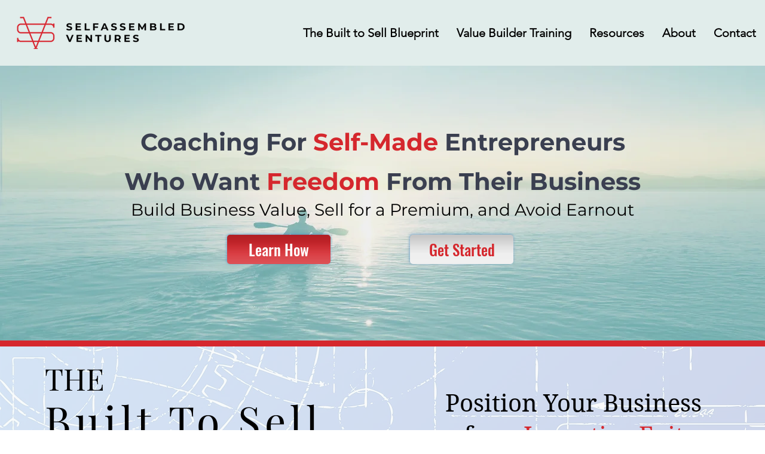

--- FILE ---
content_type: text/css; charset=utf-8
request_url: https://www.selfassembled.com/_serverless/pro-gallery-css-v4-server/layoutCss?ver=2&id=comp-ll43l68s&items=3573_181_181%7C3525_181_181%7C3437_181_181%7C3619_181_181%7C3668_181_181%7C3573_181_181%7C3525_181_181%7C3437_181_181%7C3619_181_181%7C3668_181_181%7C3573_181_181%7C3525_181_181%7C3437_181_181%7C3619_181_181%7C3668_181_181%7C3573_181_181%7C3525_181_181%7C3437_181_181%7C3619_181_181%7C3668_181_181&container=5426_1060_195_720&options=layoutParams_cropRatio:1.7777777777777777%7ClayoutParams_structure_galleryRatio_value:0%7ClayoutParams_repeatingGroupTypes:%7ClayoutParams_gallerySpacing:0%7CgroupTypes:1%7CnumberOfImagesPerRow:3%7CcollageAmount:0.8%7CtextsVerticalPadding:0%7CtextsHorizontalPadding:0%7CcalculateTextBoxHeightMode:MANUAL%7CtargetItemSize:30%7CcubeRatio:1.7777777777777777%7CexternalInfoHeight:0%7CexternalInfoWidth:0%7CisRTL:false%7CisVertical:false%7CminItemSize:120%7CgroupSize:1%7CchooseBestGroup:true%7CcubeImages:false%7CcubeType:fit%7CsmartCrop:false%7CcollageDensity:0.8%7CimageMargin:128%7ChasThumbnails:false%7CgalleryThumbnailsAlignment:bottom%7CgridStyle:0%7CtitlePlacement:SHOW_ON_HOVER%7CarrowsSize:23%7CslideshowInfoSize:200%7CimageInfoType:NO_BACKGROUND%7CtextBoxHeight:0%7CscrollDirection:1%7CgalleryLayout:4%7CgallerySizeType:smart%7CgallerySize:30%7CcropOnlyFill:true%7CnumberOfImagesPerCol:1%7CgroupsPerStrip:0%7Cscatter:0%7CenableInfiniteScroll:true%7CthumbnailSpacings:0%7CarrowsPosition:0%7CthumbnailSize:120%7CcalculateTextBoxWidthMode:PERCENT%7CtextBoxWidthPercent:50%7CuseMaxDimensions:false%7CrotatingGroupTypes:%7CfixedColumns:0%7CrotatingCropRatios:%7CgallerySizePx:0%7CplaceGroupsLtr:false
body_size: 40
content:
#pro-gallery-comp-ll43l68s .pro-gallery-parent-container{ width: 1060px !important; height: 195px !important; } #pro-gallery-comp-ll43l68s [data-hook="item-container"][data-idx="0"].gallery-item-container{opacity: 1 !important;display: block !important;transition: opacity .2s ease !important;top: 0px !important;left: 0px !important;right: auto !important;height: 195px !important;width: 195px !important;} #pro-gallery-comp-ll43l68s [data-hook="item-container"][data-idx="0"] .gallery-item-common-info-outer{height: 100% !important;} #pro-gallery-comp-ll43l68s [data-hook="item-container"][data-idx="0"] .gallery-item-common-info{height: 100% !important;width: 100% !important;} #pro-gallery-comp-ll43l68s [data-hook="item-container"][data-idx="0"] .gallery-item-wrapper{width: 195px !important;height: 195px !important;margin: 0 !important;} #pro-gallery-comp-ll43l68s [data-hook="item-container"][data-idx="0"] .gallery-item-content{width: 195px !important;height: 195px !important;margin: 0px 0px !important;opacity: 1 !important;} #pro-gallery-comp-ll43l68s [data-hook="item-container"][data-idx="0"] .gallery-item-hover{width: 195px !important;height: 195px !important;opacity: 1 !important;} #pro-gallery-comp-ll43l68s [data-hook="item-container"][data-idx="0"] .item-hover-flex-container{width: 195px !important;height: 195px !important;margin: 0px 0px !important;opacity: 1 !important;} #pro-gallery-comp-ll43l68s [data-hook="item-container"][data-idx="0"] .gallery-item-wrapper img{width: 100% !important;height: 100% !important;opacity: 1 !important;} #pro-gallery-comp-ll43l68s [data-hook="item-container"][data-idx="1"].gallery-item-container{opacity: 1 !important;display: block !important;transition: opacity .2s ease !important;top: 0px !important;left: 323px !important;right: auto !important;height: 195px !important;width: 195px !important;} #pro-gallery-comp-ll43l68s [data-hook="item-container"][data-idx="1"] .gallery-item-common-info-outer{height: 100% !important;} #pro-gallery-comp-ll43l68s [data-hook="item-container"][data-idx="1"] .gallery-item-common-info{height: 100% !important;width: 100% !important;} #pro-gallery-comp-ll43l68s [data-hook="item-container"][data-idx="1"] .gallery-item-wrapper{width: 195px !important;height: 195px !important;margin: 0 !important;} #pro-gallery-comp-ll43l68s [data-hook="item-container"][data-idx="1"] .gallery-item-content{width: 195px !important;height: 195px !important;margin: 0px 0px !important;opacity: 1 !important;} #pro-gallery-comp-ll43l68s [data-hook="item-container"][data-idx="1"] .gallery-item-hover{width: 195px !important;height: 195px !important;opacity: 1 !important;} #pro-gallery-comp-ll43l68s [data-hook="item-container"][data-idx="1"] .item-hover-flex-container{width: 195px !important;height: 195px !important;margin: 0px 0px !important;opacity: 1 !important;} #pro-gallery-comp-ll43l68s [data-hook="item-container"][data-idx="1"] .gallery-item-wrapper img{width: 100% !important;height: 100% !important;opacity: 1 !important;} #pro-gallery-comp-ll43l68s [data-hook="item-container"][data-idx="2"].gallery-item-container{opacity: 1 !important;display: block !important;transition: opacity .2s ease !important;top: 0px !important;left: 646px !important;right: auto !important;height: 195px !important;width: 195px !important;} #pro-gallery-comp-ll43l68s [data-hook="item-container"][data-idx="2"] .gallery-item-common-info-outer{height: 100% !important;} #pro-gallery-comp-ll43l68s [data-hook="item-container"][data-idx="2"] .gallery-item-common-info{height: 100% !important;width: 100% !important;} #pro-gallery-comp-ll43l68s [data-hook="item-container"][data-idx="2"] .gallery-item-wrapper{width: 195px !important;height: 195px !important;margin: 0 !important;} #pro-gallery-comp-ll43l68s [data-hook="item-container"][data-idx="2"] .gallery-item-content{width: 195px !important;height: 195px !important;margin: 0px 0px !important;opacity: 1 !important;} #pro-gallery-comp-ll43l68s [data-hook="item-container"][data-idx="2"] .gallery-item-hover{width: 195px !important;height: 195px !important;opacity: 1 !important;} #pro-gallery-comp-ll43l68s [data-hook="item-container"][data-idx="2"] .item-hover-flex-container{width: 195px !important;height: 195px !important;margin: 0px 0px !important;opacity: 1 !important;} #pro-gallery-comp-ll43l68s [data-hook="item-container"][data-idx="2"] .gallery-item-wrapper img{width: 100% !important;height: 100% !important;opacity: 1 !important;} #pro-gallery-comp-ll43l68s [data-hook="item-container"][data-idx="3"]{display: none !important;} #pro-gallery-comp-ll43l68s [data-hook="item-container"][data-idx="4"]{display: none !important;} #pro-gallery-comp-ll43l68s [data-hook="item-container"][data-idx="5"]{display: none !important;} #pro-gallery-comp-ll43l68s [data-hook="item-container"][data-idx="6"]{display: none !important;} #pro-gallery-comp-ll43l68s [data-hook="item-container"][data-idx="7"]{display: none !important;} #pro-gallery-comp-ll43l68s [data-hook="item-container"][data-idx="8"]{display: none !important;} #pro-gallery-comp-ll43l68s [data-hook="item-container"][data-idx="9"]{display: none !important;} #pro-gallery-comp-ll43l68s [data-hook="item-container"][data-idx="10"]{display: none !important;} #pro-gallery-comp-ll43l68s [data-hook="item-container"][data-idx="11"]{display: none !important;} #pro-gallery-comp-ll43l68s [data-hook="item-container"][data-idx="12"]{display: none !important;} #pro-gallery-comp-ll43l68s [data-hook="item-container"][data-idx="13"]{display: none !important;} #pro-gallery-comp-ll43l68s [data-hook="item-container"][data-idx="14"]{display: none !important;} #pro-gallery-comp-ll43l68s [data-hook="item-container"][data-idx="15"]{display: none !important;} #pro-gallery-comp-ll43l68s [data-hook="item-container"][data-idx="16"]{display: none !important;} #pro-gallery-comp-ll43l68s [data-hook="item-container"][data-idx="17"]{display: none !important;} #pro-gallery-comp-ll43l68s [data-hook="item-container"][data-idx="18"]{display: none !important;} #pro-gallery-comp-ll43l68s [data-hook="item-container"][data-idx="19"]{display: none !important;} #pro-gallery-comp-ll43l68s .pro-gallery-prerender{height:195px !important;}#pro-gallery-comp-ll43l68s {height:195px !important; width:1060px !important;}#pro-gallery-comp-ll43l68s .pro-gallery-margin-container {height:195px !important;}#pro-gallery-comp-ll43l68s .one-row:not(.thumbnails-gallery) {height:259px !important; width:1188px !important;}#pro-gallery-comp-ll43l68s .one-row:not(.thumbnails-gallery) .gallery-horizontal-scroll {height:259px !important;}#pro-gallery-comp-ll43l68s .pro-gallery-parent-container:not(.gallery-slideshow) [data-hook=group-view] .item-link-wrapper::before {height:259px !important; width:1188px !important;}#pro-gallery-comp-ll43l68s .pro-gallery-parent-container {height:195px !important; width:1060px !important;}